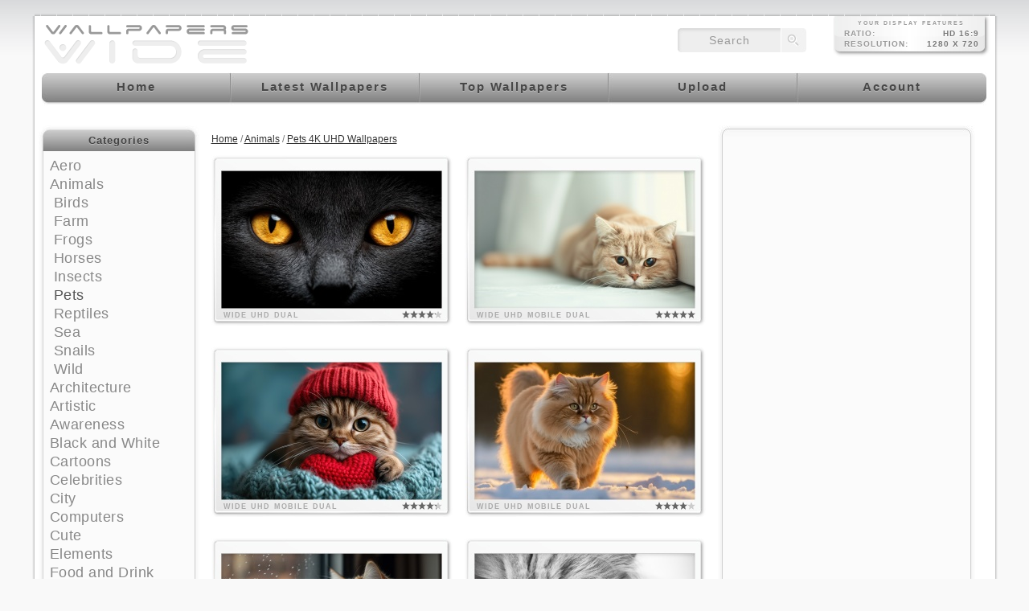

--- FILE ---
content_type: text/html; charset=utf-8
request_url: https://www.google.com/recaptcha/api2/aframe
body_size: 267
content:
<!DOCTYPE HTML><html><head><meta http-equiv="content-type" content="text/html; charset=UTF-8"></head><body><script nonce="5QK3VEkU1c3dxbkSQXxKrg">/** Anti-fraud and anti-abuse applications only. See google.com/recaptcha */ try{var clients={'sodar':'https://pagead2.googlesyndication.com/pagead/sodar?'};window.addEventListener("message",function(a){try{if(a.source===window.parent){var b=JSON.parse(a.data);var c=clients[b['id']];if(c){var d=document.createElement('img');d.src=c+b['params']+'&rc='+(localStorage.getItem("rc::a")?sessionStorage.getItem("rc::b"):"");window.document.body.appendChild(d);sessionStorage.setItem("rc::e",parseInt(sessionStorage.getItem("rc::e")||0)+1);localStorage.setItem("rc::h",'1766667674046');}}}catch(b){}});window.parent.postMessage("_grecaptcha_ready", "*");}catch(b){}</script></body></html>

--- FILE ---
content_type: application/x-javascript
request_url: https://cdn.wallpaperswide.com/templates/custom/view.js
body_size: 1199
content:
var prev_active=!1,fadeVal=0;function ondocReady(a){"complete"===document.readyState||"loading"!==document.readyState&&!document.documentElement.doScroll?a():document.addEventListener("DOMContentLoaded",a)}function roundNumber(a,d){return Math.round(a*Math.pow(10,d))/Math.pow(10,d)}
function hidediv(a){if(document.getElementById)try{document.getElementById(a).style.display="none"}catch(d){return!1}else if(document.layers)try{document.id.display="none"}catch(d){return!1}else try{document.all.id.style.display="none"}catch(d){return!1}}
function showdiv(a){if(document.getElementById)try{document.getElementById(a).style.display="block"}catch(d){return!1}else if(document.layers)try{document.id.display="block"}catch(d){return!1}else try{document.all.id.style.display="block"}catch(d){return!1}}
function showhidediv(a){document.getElementById?"block"==document.getElementById(a).style.display?document.getElementById(a).style.display="none":"none"==document.getElementById(a).style.display&&(document.getElementById(a).style.display="block"):document.layers?"block"==document.id.display?document.id.display="none":"none"==document.id.display&&(document.id.display="block"):"block"==document.all.id.style.display?document.all.id.style.display="none":"none"==document.all.id.style.display&&(document.all.id.style.display=
"block")}function prevframe_show(a){document.getElementById?document.getElementById("notifyFrame").src=a:document.layers?document.notifyFrame.src=a:document.all.notifyFrame.src=a;prev_active=!0;frameLoad();showdiv("notifyBox2");showdiv("notifyBox3")}function prevframe_close(){document.getElementById?document.getElementById("notifyFrame").src="":document.layers?document.notifyFrame.src="":document.all.notifyFrame.src="";prev_active=!1;hidediv("notifyBox2");hidediv("notifyBox3")}
function winHeight(a){var d=0;"number"==typeof window.innerWidth?d=window.innerHeight:document.documentElement&&(document.documentElement.clientWidth||document.documentElement.clientHeight)?d=document.documentElement.clientHeight:document.body&&(document.body.clientWidth||document.body.clientHeight)&&(d=document.body.clientHeight);a=Math.round((d-a)/2);0>a&&(a=0);document.getElementById?document.getElementById("notifyBox3").style.marginTop=a+"px":document.layers?document.notifyBox3.style.marginTop=
a+"px":document.all.notifyBox3.style.marginTop=a+"px";frameLoaded()}
function frameHeight(){if(prev_active){if(document.getElementById){var a=document.getElementById("notifyFrame").contentWindow.document.body.scrollHeight;document.getElementById("notifyFrame").height=a;document.getElementById("notifyFrame").style.height=a+"px !important;";document.getElementById("notifyFrame").setAttribute("style","height:"+a+"px !important")}else document.layers?(a=document.notifyFrame.contentWindow.document.body.scrollHeight,document.notifyFrame.height=a):(a=document.all.notifyFrame.contentWindow.document.body.scrollHeight,
document.all.notifyFrame.height=a);winHeight(a)}}function frameLoad(){document.getElementById?(document.getElementById("notifyBox3").style.opacity=0,document.getElementById("notifyBox3").style.filter="alpha(opacity=0)"):document.layers?(document.notifyBox3.style.opacity=0,document.notifyBox3.style.filter="alpha(opacity=0)"):(document.all.notifyBox3.style.opacity=0,document.all.notifyBox3.style.filter="alpha(opacity=0)");showdiv("notifyBoxLoad")}
function frameLoaded(){hidediv("notifyBoxLoad");fadeVal=0;frameFadeIn()}
function frameFadeIn(){fadeVal+=100;document.getElementById?(document.getElementById("notifyBox3").style.opacity=fadeVal/100,document.getElementById("notifyBox3").style.filter="alpha(opacity="+fadeVal+")"):document.layers?(document.notifyBox3.style.opacity=fadeVal/100,document.notifyBox3.style.filter="alpha(opacity="+fadeVal+")"):(document.all.notifyBox3.style.opacity=fadeVal/100,document.all.notifyBox3.style.filter="alpha(opacity="+fadeVal+")");100>fadeVal&&setTimeout("frameFadeIn()",50)}
function searchSubmit(a){a.q.value=a.q.value.replace("?","");window.location=a.action+"?q="+encodeURIComponent(a.q.value);return!1}function toggleById(a){a=document.getElementById(a);a.style.display="block"===a.style.display?"none":"block"}function mobiletgl(){toggleById("topSearch");toggleById("topmenu");toggleById("left-panel")}
function resPrint(){var a=screen.width,d=screen.height;1<window.devicePixelRatio&&(a=Math.round(window.devicePixelRatio*a),d=Math.round(window.devicePixelRatio*d));var b=roundNumber(a/d,2),c="<span id='respri';>Your display features</span><span>Ratio: <strong>";a<d?(c+="Mobile",.75==b?c+=" 3:4":.67==b?c+=" 2:3":.625==roundNumber(a/d,3)?c+=" 10:16":.6==b?c+=" 3:5":.56==b?c+=" 9:16":.46==b?c+=" 9:19.5":.45==b?c+=" 9:20":
.43==b?c+=" 9:21":.41==b?c+=" 9:22":c+=""):1.33==b?c+="Full 4:3":1.25==b?c+="Full 5:4":1.5==b?c+="Full 3:2":1.6==b?c+="Wide 16:10":1.67==b?c+="Wide 5:3":2.37==b||2.39==b?c+="UW 21:9":2.4==b?c+="UW 24:10":3.56==b?c+="UW 32:9":3.2==b?c+="UW 32:10":1.78==b?(1900>a?c+="HD":2500>a?c+="FHD":3800>a?c+="QHD":3800<a&&(c+="UHD"),c+=" 16:9"):c+=" - ";c+="</strong></span><span>Resolution: <strong>"+a+" x "+d+"</strong></span>";document.getElementById&&document.getElementById("screenRes")&&
(document.getElementById("screenRes").innerHTML=c)}
function linkHighlight(){if(document.getElementById&&document.getElementById("wallpaper-resolutions")){var a=screen.width,d=screen.height;1<window.devicePixelRatio&&(a=Math.round(window.devicePixelRatio*a),d=Math.round(window.devicePixelRatio*d));var b=document.getElementById("wallpaper-resolutions");b=b.getElementsByTagName("a");for(i=0;i<b.length;i++)if(0<b[i].href.search("/download/")&&0<b[i].href.search(a+"x"+d)){b[i].style.backgroundColor="#FF2800";b[i].style.color="#FFFFFF";b[i].style.fontWeight=
"bold";b[i].style.MozBorderRadius="6px";b[i].style.webkitBorderRadius="6px";b[i].style.paddingLeft="5px";b[i].style.paddingRight="5px";break}}}ondocReady(resPrint);ondocReady(linkHighlight);


--- FILE ---
content_type: application/x-javascript
request_url: https://cdn.wallpaperswide.com/js/facebooklist.js
body_size: 1795
content:
/*
  Moogets - TextboxList + Autocomplete 0.2
  - MooTools version required: 1.2
  - MooTools components required: Element.Event, Element.Style, Selectors, Request.JSON and dependencies.
  
  Credits:
  - Idea: Facebook
  
  Changelog:
  - 0.1: initial release
  - 0.2: added click support, removed $attributes use, code cleanup
*/

/* Copyright: Guillermo Rauch <http://devthought.com/> - Distributed under MIT - Keep this message! */

var FacebookList = new Class({
  
  Extends: TextboxList,
  
  options: {    
    onBoxDispose: function(item) { this.autoFeed(JSON.decode(item.retrieve('text'))); },
    onInputFocus: function() { this.autoShow(); },    
    onInputBlur: function(el) { 
      this.lastinput = el;
      this.blurhide = this.autoHide.delay(200, this);
    },
    autocomplete: {
      'opacity': 0.8,
      'maxresults': 10,
      'minchars': 1
    }
  },
  
  initialize: function(element, autoholder, options) {
    this.parent(element, options);
    this.data = [];
		this.autoholder = $(autoholder).setStyle('opacity', this.options.autocomplete.opacity);
		this.autoresults = this.autoholder.getElement('ul');
		var children = this.autoresults.getElements('li');
    children.each(function(el) { this.add({id:el.get('value'),name:el.innerHTML}); }, this); 
  },
  
  autoShow: function(search) {
    this.autoholder.setStyle('display', 'block');
    this.autoholder.getChildren().setStyle('display', 'none');
    if(! search || ! search.trim() || (! search.length || search.length < this.options.autocomplete.minchars)) 
    {
      this.autoholder.getElement('.default').setStyle('display', 'block');
      this.resultsshown = false;
    } else {
      this.resultsshown = true;
      this.autoresults.setStyle('display', 'block').empty();
	  this.autoresults.empty();
	  
      this.data.filter(function(str) { if (typeof(str)=='string') { if (str) str = JSON.decode(str).name; return str ? str.test(search, 'i') : false;} else return false; }).each(function(result, ti) {
        if(ti >= this.options.autocomplete.maxresults) return;
        var that = this;
        var el = new Element('li').addEvents({
          'mouseenter': function() { that.autoFocus(this); },
          'click': function(e) { 
            new Event(e).stop();
            that.autoAdd(this); 
          }
        }).set('html', this.autoHighlight(JSON.decode(result).name, search)).inject(this.autoresults);
        el.store('result', JSON.decode(result));
        if(ti == 0) this.autoFocus(el);
      }, this);
    }
    return this;
  },
  
  autoHighlight: function(html, highlight) {
    if (typeof(html)!='undefined')
		return html.replace(new RegExp(highlight, 'gi'), function(match) {
	      return '<em>' + match + '</em>';
	    });
	else return '';
  },
  
  autoHide: function() {    
    this.resultsshown = false;
    this.autoholder.setStyle('display', 'none');    
    return this;
  },
  
  autoFocus: function(el) {
    if(! el) return;
    if(this.autocurrent) this.autocurrent.removeClass('auto-focus');
    this.autocurrent = el.addClass('auto-focus');
    return this;
  },
  
  autoMove: function(direction) {    
    if(!this.resultsshown) return;
    if (typeof(this.autocurrent)=='undefined') 
	{ } else this.autoFocus(this.autocurrent['get' + (direction == 'up' ? 'Previous' : 'Next')]());
    return this;
  },
  
  autoFeed: function(text) {
    if (this.data.indexOf(Object.toJSON(text)) == -1)
		this.data.include(Object.toJSON(text));    
    return this;
  },
  
  autoAdd: function(el) {
    if(!el || ! el.retrieve('result')) return;
    this.add(el.retrieve('result'));
    delete this.data[this.data.indexOf(Object.toJSON(el.retrieve('result')))];
	//this.data.indexOf(el.retrieve('result'))
    this.autoHide();
    var input = this.lastinput || this.current.retrieve('input');
    input.set('value', '').focus();
    return this;
  },
  
  createInput: function(options) {
    var li = this.parent(options);
    var input = li.retrieve('input');
    input.addEvents({
      'keydown': function(e) {
        this.dosearch = false;
        switch(new Event(e).code) {
          case Event.Keys.up: return this.autoMove('up');
          case Event.Keys.down: return this.autoMove('down');        
          case Event.Keys.enter: 
		  	if (!this.autocurrent) {
				var elTmp = this;
				new Request.JSON({
					'url': webPath + this.options.fetchFile, 
					onSuccess: function(resp) {
					    if (resp!=null && resp.length>0)
						{
							resp.each(function(t){
								elTmp.autoFeed(t)
							}.bind(elTmp));
							elTmp.autoShow(input.value);
							elTmp.autoAdd(elTmp.autocurrent);
						}
					}
				}).get({'action':'add', 'q': input.value});
				var evt = new Event(e);
				evt.stop();
				break;
			}
            this.autoAdd(this.autocurrent);
            this.autocurrent = false;
            this.autoenter = true;
            break;
          case Event.Keys.esc: 
            this.autoHide();
            if(this.current && this.current.retrieve('input'))
              this.current.retrieve('input').set('value', '');
            break;
          default: this.dosearch = true;
        }
      }.bind(this),
      'keyup': function(e) {
	  	switch(new Event(e).code) {
			case Event.Keys.up:
			case Event.Keys.down:
				break;
			case Event.Keys.enter: 
				
				break;
			default:
				if (typeof(this.options.fetchFile) != 'undefined') {
					var elTmp = this;
					new Request.JSON({
						'url': webPath + this.options.fetchFile,
						onSuccess: function(resp){
							if (resp != null && resp.length > 0) {
								resp.each(function(t){
									elTmp.autoFeed(t)
								}.bind(elTmp));
								//elTmp.autoShow(input.value);
								
							}
						}
					}).get({
						'q': input.value
					});
					this.autocurrent = false;        	
				}
				if (this.dosearch) 
					this.autoShow(input.value);
		}
      }.bind(this)
    });
    input.addEvent(Browser.Engine.trident ? 'keydown' : 'keypress', function(e) { 
      if(this.autoenter) new Event(e).stop()
      this.autoenter = false;
    }.bind(this));
    return li;
  },
  
  createBox: function(text, options) {
	var li = this.parent(text, options);
	return li.addEvents({
      'mouseenter': function() { this.addClass('bit-hover') },
      'mouseleave': function() { this.removeClass('bit-hover') }
    }).adopt(new Element('a', {
      'href': '#',
      'class': 'closebutton',
      'events': {
        'click': function(e) {
          new Event(e).stop();
          if(! this.current) this.focus(this.maininput);
          this.dispose(li);
        }.bind(this)
      }
    })).store('text', Object.toJSON(text));
  },
  
  addSmallInput: function(el, where) {
	  var input = this.parent(el, where);
	  var inp = input.getChildren('input')[0].set('value', JSON.decode(el.retrieve('text')).id);
	  return input;	
  }
  
});

/*
var ext = {
	toJSON: function (obj) {
		return JSON.encode(obj);
	}
};
$extend(Object, ext);
*/